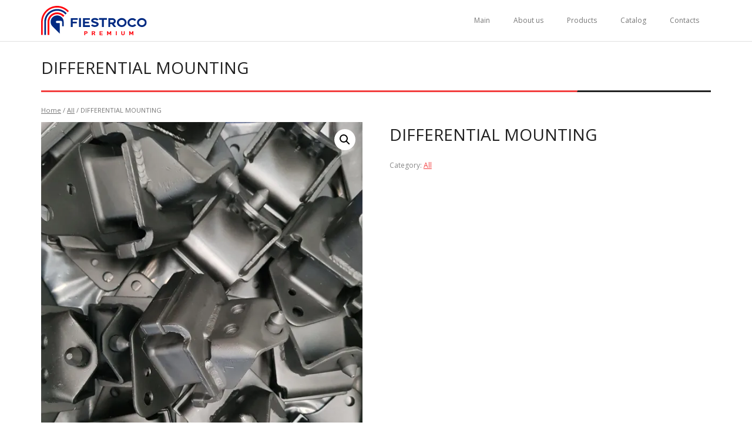

--- FILE ---
content_type: text/css
request_url: https://fiestroco.com/wp-content/themes/minamaze-shop/style.css?ver=1.0.8
body_size: 15609
content:
/*
Theme Name: Minamaze Shop
Text Domain: minamaze-shop
Template: minamaze
Version: 1.0.8
Requires at least: 5.0
Tested up to: 6.4
Requires PHP: 7.0
Description: Minamaze Shop is the free version of the multi-purpose professional theme (Minamaze Pro) ideal for a business or blog website. The theme has a responsive layout, HD retina ready and comes with a powerful theme options panel with can be used to make awesome changes without touching any code. The theme also comes with a full width easy to use slider. Easily add a logo to your site and create a beautiful homepage using the built-in homepage layout. Compatible with WooCommerce, WPML, Polylang, Flat Parallax Slider, Photo Gallery and Travel Map, Elementor, Page Builder, Beaver Builder, Visual Composer, SiteOrigin, Divi, etc. It's a perfect theme for small businesses (restaurants, wedding planners, sport/medical shops), startups, corporate businesses, online agencies and firms, portfolios, ecommerce (WooCommerce), and freelancers.
Tags: one-column, two-columns, three-columns, right-sidebar, left-sidebar, custom-header, custom-menu, full-width-template, theme-options, threaded-comments, editor-style, featured-images, featured-image-header, post-formats, sticky-post, translation-ready, flexible-header, custom-background, grid-layout, footer-widgets, blog, e-commerce, portfolio
Author: Think Up Themes
Author URI: https://www.thinkupthemes.com
Theme URI:
License: GNU General Public License v2 or later
License URI: https://www.gnu.org/licenses/gpl-2.0.html
*/

/* Pre-Header Style */
#pre-header {
	background-color: #232323;
}
#pre-header .header-links li a {
	color: #fff;
}
#pre-header-social li a {
	color: 	#fff;
	background-color: transparent;
}
#pre-header .header-links .menu-hover > a,
#pre-header .header-links > ul > li > a:hover,
#pre-header-social li a:hover {
	color: rgba(250,250,250,0.75) !important;
	background-color: transparent !important;
}
.main-navigation .sub-menu .sub-menu {
	border-left: 1px solid #ddd;
}
#pre-header .header-links .sub-menu {
	background-color: #343434;
	border-color: #4a4a4a;
}
#pre-header .sub-menu .menu-parent > a:before {
	left: 0px;
}
#pre-header .sub-menu .menu-parent > a:before,
#pre-header .sub-menu .menu-parent > a:hover:before {
	left: 7px;
}
#pre-header .header-links .sub-menu li a {
	color: #fff;
}
#pre-header .header-links .sub-menu a,
#pre-header .header-links .sub-menu a:hover {
	padding: 5px 15px !important;
}
#pre-header .header-links .sub-menu a {
	-webkit-transition: all 0.3s ease;
	-moz-transition: all 0.3s ease;
	-ms-transition: all 0.3s ease;
	-o-transition: all 0.3s ease;
	transition: all 0.3s ease;
}
#pre-header .header-links .sub-menu a:hover {
	color: rgba(250,250,250,0.75);
}
#pre-header .header-links .sub-menu a:hover span {
	margin-left: 0px;
}
#pre-header .header-links .sub-menu li {
	border-bottom: 1px solid #4a4a4a;
}
#pre-header-search {
	padding: 0px;
}
#pre-header-search .search {
    color: #1e1e1e;
    height: 30px;
    margin: 2px 0;
    background-color: #f7f7f7;
    border: none;
}
#pre-header-search {
	display: inline;
}

/* Header Style */
#header .header-links .sub-menu {
	background-color: #fff;
	border-color: #ddd;
}
#header .header-links .sub-menu a {
	color: #4a4a4a;
	padding-top: 2px;
	padding-bottom: 2px;
	border-bottom: 1px solid #ddd;
	-webkit-transition: all 0.3s ease;
	-moz-transition: all 0.3s ease;
	-ms-transition: all 0.3s ease;
	-o-transition: all 0.3s ease;
	transition: all 0.3s ease;
}
#header .header-links .sub-menu a:hover {
	color: rgba(250,250,250,0.75);
}
#header .sub-menu li,
#header .sub-menu li:hover {
	padding: 0px;
}
#header .sub-menu li,
#header .sub-menu li:hover {
	padding: 0px;
}
#header .sub-menu li a,
#header .sub-menu li a:hover {
	padding: 2px 20px !important;
}
#header .header-links .sub-menu a:hover {
	padding: 2px 20px;
	color: #f33f3f;
}
#header .header-links .sub-menu a:hover span {
	margin-left: 0px;
}
#header .sub-menu .menu-parent > a:before {
	left: 0px;
}
#header .sub-menu .menu-parent > a:before,
#header .sub-menu .menu-parent > a:hover:before {
	left: 10px;
}

/* Introduce Page Style */
#introaction-core,
#outroaction-core {
	padding: 50px;
	border: none;
	background: rgb(243,63,63);
    background: linear-gradient(120deg, rgba(243,63,63,1) 75%, rgba(35,35,35,1) 75%);
}

#introaction-core .one_fourth,
#outroaction-core .one_fourth {
	float: right;
	text-align: right;
}

.action-button h4,
.attention_button h4 {
	margin-top: 35px;
	display: inline-block;
	background-color: #fff;
	border: none;
	color: #f33f3f;
	font-size: 13px;
	font-weight: 600;
	padding: 12px 30px;
	-webkit-transition: all 0.3s ease;
	-moz-transition: all 0.3s ease;
	-ms-transition: all 0.3s ease;
	-o-transition: all 0.3s ease;
	transition: all 0.3s ease;
	-webkit-border-radius: 0;
	-moz-border-radius: 0;
	-ms-border-radius: 0;
	-o-border-radius: 0;
	border-radius: 0;
}
.action-button h4:hover,
.attention_button h4:hover {
	background-color: #f33f3f;
	color: #fff;
	opacity: 1;
}
.action-text h3,
.attention_text h3 {
	font-size: 20px;
	color: #fff;
	background-color: rgba(250,250,250,0.1);
	display: inline-block;
	padding: 12px 15px;
	margin-bottom: 10px;
}
.action-text p,
.attention_text p {
	font-size: 13px;
	color: #fff;
}

/* Featured Style */
#section-home .section {
	border: none;
	padding: 0px;
}
#section-home .entry-content {
	text-align: left;
}
#section-home .entry-content h3 {
	position: relative;
	padding-bottom: 15px;
}
#section-home .entry-content h3:after {
	position: absolute;
	width: 50px;
	height: 2px;
	background-color: #f33f3f;
	content: '';
	left: 0;
	bottom: 0;
}
#section-home .more-link {
	display: inline-block;
	border: none;
	background-color: transparent;
	color: #f33f3f;
	font-weight: 600;
	padding: 0px;
	text-transform: uppercase;
	-webkit-transition: all 0.3s ease;
	-moz-transition: all 0.3s ease;
	-ms-transition: all 0.3s ease;
	-o-transition: all 0.3s ease;
	transition: all 0.3s ease;
}
#section-home .more-link:hover {
	opacity: 1;
	color: #232323;
}

/*Footer Style */
#footer {
	border-top: 1px solid #eee;
	background-color: #fff;
	border-bottom: none;
}
#footer-core h3 {
	font-size: 15px;
	font-weight: 500;
	color: #232323;
	border-bottom: 1px solid #e7e7e7;
	-webkit-box-shadow: none;
	-moz-box-shadow: none;
	-ms-box-shadow: none;
	-o-box-shadow: none;
	box-shadow: none;
}
#footer .widget li a {
	color: #f33f3f;
	font-size: 13px;
}
#footer .widget li a:hover {
	color: #232323;
}
#footer .widget li span {
	display: block;
	color: #4a4a4a;
}
#footer .widget_recent_entries li,
#footer .widget_recent_comments li {
	margin-bottom: 10px;
}
#footer .widget li:last-child {
	margin-bottom: 0px;
}
#footer .widget_tag_cloud a {
	color: #f33f3f;
	background-color: #eee;
	border: none;
	-webkit-border-radius: 0;
	-moz-border-radius: 0;
	-ms-border-radius: 0;
	-o-border-radius: 0;
	border-radius: 0;
}
#footer .widget_tag_cloud a:hover {
	background-color: #f33f3f;
	border-color: #fff;
	color: #fff;
}
#footer .widget_search .search {
	padding-left: 10px;
	background-color: #eee;
	border: none;
	color: #4a4a4a;
	-webkit-border-radius: 0;
	-moz-border-radius: 0;
	-ms-border-radius: 0;
	-o-border-radius: 0;
	border-radius: 0;
}
#footer .widget_search .searchsubmit {
	display: inline-block;
	background-color: #f33f3f;
	border: none;
	color: #fff;
	font-weight: 600;
	text-transform: uppercase;
	padding: 10px 5px;
	-webkit-transition: all 0.3s ease;
	-moz-transition: all 0.3s ease;
	-ms-transition: all 0.3s ease;
	-o-transition: all 0.3s ease;
	transition: all 0.3s ease;
	-webkit-border-radius: 0;
	-moz-border-radius: 0;
	-ms-border-radius: 0;
	-o-border-radius: 0;
	border-radius: 0;
}
#footer .widget_search .searchsubmit:hover {
	opacity: 1;
	background-color: #232323;
}

/* Subfooter Syle */
#sub-footer {
	background-color: #232323;
	border-top: none;
	padding: 30px 0px;
}
#footer-menu li:after {
	display: none;
}
#sub-footer-core a {
	color: #fff;
	font-size: 13px;
}
#sub-footer-core a:hover {
	color: #f33f3f;
}
#sub-footer-core {
	color: #7a7a7a;
}

/* Intro Page Style */
#intro.option1 {
	background-color: #fff;
	position: relative;
}
#intro.option1:after {
	position: absolute;
	width: 100%;
	height: 3px;
	content: '';
	background: rgb(243,63,63);
    background: linear-gradient(120deg, rgba(243,63,63,1) 80%, rgba(35,35,35,1) 80%);
}
#intro.option1 #intro-core {
	padding-bottom: 15px;
}
#intro.option1 #intro-core:before {
	display: none;
}
#intro.option1 .page-title {
	margin-bottom: 10px;
	display: inline-block;
	text-align: center;
}
#breadcrumbs {
	font-size: 13px;
	color: #4a4a4a;
}
#intro.option1 #intro-core:after {
	display: none;
}

/* Blog Posts Style */
.blog-article {
	background-color: #fff;
	border: none;
	padding: 0px;
}
.blog-article .entry-content {
	padding: 20px 0px;
	position: relative;
}
.blog-article p {
	margin-bottom: 0px;
}
.blog-article .blog-title {
	font-size: 18px;
	font-weight: 500;
	margin-top: 30px;
}
.blog-article .blog-title:hover {
	color: #f33f3f;
}
.entry-meta > span {
	padding-right: 10px;
	font-size: 12px;
	color: #aaa;
}
.entry-meta > span.category {
	position: absolute;
	left: 0;
	top: 0;
	background-color: #f33f3f;
	color: #fff;
	border-top-right-radius: 5px;
	border-top-left-radius: 5px;
	padding: 5px 10px;
	text-transform: uppercase;
}
.entry-meta > span.category:after {
	display: none;
}
.entry-meta > span.category i {
	display: none;
}
.entry-meta > span.category a:hover {
	color: #fff;
}
.entry-meta > span:after {
	content: '|';
	color: #aaa;
	margin-left: 10px;
}
.entry-meta > span:last-child:after {
	display: none;
}
.entry-meta > span i {
	color: #777777;
	font-size: 14px;
}
.blog-article .more-link {
	margin-top: 10px;
	display: inline-block;
	background-color: #fff;
	border: none;
	color: #f33f3f !important;
	font-weight: 500;
	padding: 10px 0px;
	text-transform: uppercase;
	-webkit-transition: all 0.3s ease;
	-moz-transition: all 0.3s ease;
	-ms-transition: all 0.3s ease;
	-o-transition: all 0.3s ease;
	transition: all 0.3s ease;
	-webkit-border-radius: 0;
	-moz-border-radius: 0;
	-ms-border-radius: 0;
	-o-border-radius: 0;
	border-radius: 0;
}
.blog-article .more-link:hover {
	background-color: #fff;
	color: #232323 !important;
	opacity: 1;
}

/* Blog Pages Style */
.pag {
	text-align: left;
}
.navigation.pagination .nav-links a,
.navigation.pagination .nav-links span {
	margin-right: 5px;
	width: 36px;
	height: 36px;
	text-align: center;
	display: inline-block;
	line-height: 36px;
	background-color: #eee;
	border: none;
	padding: 0px;
	font-weight: 500;
	color: #4a4a4a;
	font-size: 13px;
	-webkit-border-radius: 0;
	-moz-border-radius: 0;
	-ms-border-radius: 0;
	-o-border-radius: 0;
	border-radius: 0;
}
.navigation.pagination .nav-links a:hover,
.navigation.pagination .nav-links a.current,
.navigation.pagination .nav-links span:hover,
.navigation.pagination .nav-links span.current {
	background-color: #f33f3f;
	color: #fff;
}

/* Sidebar Style */
#sidebar .widget {
	border-bottom: none;
}
.widget_search .search {
	border: 1px solid #eee;
	background-color: #fff;
	-webkit-border-radius: 0;
	-moz-border-radius: 0;
	-ms-border-radius: 0;
	-o-border-radius: 0;
	border-radius: 0;
}
.widget_search .searchsubmit {
	display: inline-block;
	background-color: #f33f3f;
	border: none;
	color: #fff;
	font-weight: 700;
	text-transform: uppercase;
	padding: 10.5px 5px;
	-webkit-transition: all 0.3s ease;
	-moz-transition: all 0.3s ease;
	-ms-transition: all 0.3s ease;
	-o-transition: all 0.3s ease;
	transition: all 0.3s ease;
	-webkit-border-radius: 0;
	-moz-border-radius: 0;
	-ms-border-radius: 0;
	-o-border-radius: 0;
	border-radius: 0;
}
.widget_search .searchsubmit:hover {
	background-color: #f33f3f;
	opacity: 0.75;
}
#sidebar h3.widget-title {
	border-bottom: 1px solid #e7e7e7;
	font-size: 15px;
	font-weight: 700;
	padding: 15px 0px;
	color: #f33f3f;
	margin-bottom: 25px;
}
#sidebar h3.widget-title:before {
	display: none;
}
#sidebar h3.widget-title:after {
	width: 25px;
	height: 1px;
	bottom: -1px;
	background-color: #f33f3f;
}
#sidebar .widget ul,
#sidebar .widget .tagcloud {
	border: 1px solid #eee;
	background-color: #fafafa;
	padding: 20px;
}
#sidebar .widget li {
	border: none;
	margin-bottom: 10px;
}
#sidebar .widget li:last-child {
	margin-bottom: 0px;
}
#sidebar .widget li a {
	padding: 0px;
	font-size: 14px;
	font-weight: 400;
	color: #1e1e1e;
}
#sidebar .widget li span {
	display: block;
	font-size: 12px;
	color: #f33f3f;
	font-weight: 400;
}
#sidebar .widget li a:hover {
	color: #f33f3f;
}
#sidebar .widget_tag_cloud a {
	color: #4a4a4a;
	background-color: #fafafa;
	border: 1px solid #eee;
	font-size: 12px !important;
	-webkit-border-radius: 0;
	-moz-border-radius: 0;
	-ms-border-radius: 0;
	-o-border-radius: 0;
	border-radius: 0;
}
#sidebar .widget_tag_cloud a:hover {
	color: #fff;
	background-color: #f33f3f;
	border-color: #f33f3f;
}

/* Single Post Style */
.single .entry-header {
	margin-bottom: 0px;
}
.single .entry-content {
	padding: 30px 0;
}
.nav-previous a,
.nav-next a {
	display: inline-block;
	border: none;
	color: #fff;
	font-weight: 400;
	padding: 10px 15px;
	text-transform: uppercase;
	-webkit-border-radius: 0;
	-moz-border-radius: 0;
	-ms-border-radius: 0;
	-o-border-radius: 0;
	border-radius: 0;
}
.nav-previous a:hover,
.nav-next a:hover {
	background-color: #232323;
	opacity: 1;
}

/* Comments & Leave Comment */
#comments-title,
#reply-title {
	font-size: 15px;
	font-weight: 500;
	color: #232323;
	border-bottom: 1px solid #e7e7e7;
	padding: 15px 0px;
}
.commentlist article footer:before,
.commentlist article footer:after {
	display: none;
}
.commentlist article header img {
	padding: 0px;
}
.commentlist article footer {
	padding: 0px;
	border: none;
}
.commentlist article {
	padding: 20px;
	border-bottom: 1px solid #eee;
}
.comment-author a {
	color: #1e1e1e;
}
.comment-meta a,
.comment .reply a {
	font-weight: 600;
	text-transform: uppercase;
}
#commentform input[type="text"],
#commentform #comment {
	background-color: #fff;
	border: none;
	border: 1px solid #eee;
	margin-top: 0px;
}
.logged-in-as a {
	text-transform: capitalize;
	font-weight: 700;
}
.logged-in-as a:hover {
	color: #1e1e1e;
}
.comment-form-comment label {
	display: none;
}
.themebutton,
button,
html input[type="button"],
input[type="reset"],
input[type="submit"] {
	display: inline-block;
	background-color: #f33f3f;
	border: none;
	color: #fff;
	font-weight: 500;
	padding: 10px 15px;
	text-transform: uppercase;
	-webkit-transition: all 0.3s ease;
	-moz-transition: all 0.3s ease;
	-ms-transition: all 0.3s ease;
	-o-transition: all 0.3s ease;
	transition: all 0.3s ease;
	-webkit-border-radius: 0;
	-moz-border-radius: 0;
	-ms-border-radius: 0;
	-o-border-radius: 0;
	border-radius: 0;
}
.themebutton:hover,
button:hover,
html input[type="button"]:hover,
input[type="reset"]:hover,
input[type="submit"]:hover {
	background-color: #232323;
	opacity: 1;
}


--- FILE ---
content_type: image/svg+xml
request_url: https://fiestroco.com/wp-content/uploads/2020/11/logo.svg
body_size: 6012
content:
<!-- Generator: Adobe Illustrator 22.0.1, SVG Export Plug-In  -->
<svg version="1.1"
	 xmlns="http://www.w3.org/2000/svg" xmlns:xlink="http://www.w3.org/1999/xlink" xmlns:a="http://ns.adobe.com/AdobeSVGViewerExtensions/3.0/"
	 x="0px" y="0px" width="220px" height="61px" viewBox="0 0 220 61" style="overflow:scroll;enable-background:new 0 0 220 61;"
	 xml:space="preserve">
<style type="text/css">
	.st0{fill-rule:evenodd;clip-rule:evenodd;fill:#FF050D;}
	.st1{fill-rule:evenodd;clip-rule:evenodd;fill:#012A82;}
	.st2{fill:#FF050D;}
</style>
<defs>
</defs>
<g>
	<path class="st0" d="M3.3,36.8v23.7H0V36.5c0-1.6-0.1-2.9,0-4.4C0.7,14.3,15.3,0,33.4,0C43,0,51.7,4.1,57.8,10.7l-2.4,2.5
		c-5.5-6-13.4-9.7-22.1-9.7C17.2,3.4,4,16.2,3.4,32.2C3.3,33.7,3.3,35.3,3.3,36.8"/>
	<path class="st1" d="M6.6,32C7.3,17.9,19,6.6,33.4,6.6c7.9,0,14.9,3.4,19.9,8.8L50.8,18c-4.3-4.8-10.5-7.8-17.4-7.8
		C21,10.2,10.8,19.8,10.1,32c-0.1,1,0,2.1,0,3.1v25.2H6.6V35.3C6.6,34.2,6.5,33.1,6.6,32"/>
	<path class="st0" d="M33.4,13.5c6,0,11.4,2.7,15.1,6.9L45.8,23c-3-3.6-7.5-5.8-12.5-5.8c-8.5,0-15.5,6.6-16.2,14.9
		c-0.1,1.2-0.1,2.6-0.1,3.7v24.7h-3.7V35.9c0-1.2,0-2.5,0-3.7C14.1,21.7,22.8,13.5,33.4,13.5"/>
	<path class="st1" d="M33.4,19.8c6.4,0,11.8,4.3,13.2,10.2c0.4,1.4,0.6,5,0.6,6.5v5.9l-3.5,0l0-4.1v-4.8c0-1.2-0.9-2.2-2.1-2.4
		c-0.2,0-0.4-0.1-0.6-0.1h-7.8c-1.3,0-2.4,1.1-2.4,2.4c0,1.3,1.1,2.4,2.4,2.4H39c0,7.4,0,14.6-0.2,22L27.4,46.5
		c-4-4-7.6-6.9-7.6-13.3C19.7,25.8,25.8,19.8,33.4,19.8"/>
</g>
<path class="st2" d="M192.3,60.9h-1.9v-4.8l-1.8,3.1h-1.3l-1.8-3.1v4.8h-1.9v-8.2h1.8l2.5,4.4l2.5-4.4h1.8V60.9z M174.1,58.1
	c0,0.8-0.3,1.5-1,2.1c-0.7,0.5-1.5,0.8-2.5,0.8c-1,0-1.8-0.3-2.5-0.8c-0.7-0.5-1-1.2-1-2.1v-5.4h1.9V58c0,0.5,0.1,0.8,0.4,1.1
	c0.3,0.3,0.7,0.4,1.2,0.4c0.5,0,0.9-0.1,1.2-0.4c0.3-0.3,0.5-0.6,0.5-1.1v-5.3h1.9V58.1z M157.6,60.9h-1.9v-8.2h1.9V60.9z
	 M146.1,60.9h-1.9v-4.8l-1.8,3.1h-1.3l-1.8-3.1v4.8h-1.9v-8.2h1.8l2.5,4.4l2.5-4.4h1.8V60.9z M128.2,60.9h-6.3v-8.2h6.3v1.4h-4.5
	v1.9h3.8v1.4h-3.8v2h4.5V60.9z M110.3,56c0.3-0.2,0.4-0.5,0.4-0.8s-0.1-0.6-0.4-0.8c-0.3-0.2-0.6-0.3-1-0.3h-1.8v2.2h1.8
	C109.8,56.3,110.1,56.2,110.3,56z M113,60.9h-2.2l-1.9-3.3h-1.3v3.3h-1.9v-8.2h3.8c1,0,1.7,0.2,2.3,0.7c0.6,0.5,0.8,1.1,0.8,1.8
	c0,0.5-0.2,1-0.5,1.4c-0.3,0.4-0.8,0.6-1.3,0.8L113,60.9z M94.5,56.1c0.3-0.2,0.4-0.5,0.4-0.8s-0.1-0.6-0.4-0.8
	c-0.3-0.2-0.6-0.3-1-0.3h-1.8v2.2h1.8C93.9,56.4,94.3,56.3,94.5,56.1z M95.9,53.5c0.6,0.5,0.9,1.1,0.9,1.8c0,0.7-0.3,1.3-0.9,1.8
	c-0.6,0.5-1.3,0.7-2.3,0.7h-1.8v3.1h-1.9v-8.2h3.7C94.6,52.7,95.4,53,95.9,53.5z"/>
<path class="st1" d="M150.6,33.6L150.6,33.6l0.1-0.1c0.6-0.5,0.9-1,0.9-1.8c0-0.2,0-0.4-0.1-0.6c0,0,0-0.1,0-0.1l0,0
	c-0.2-0.4-0.4-0.8-0.8-1.1c-0.3-0.3-0.7-0.5-1.1-0.6l0,0l0,0h0l-0.1,0c-0.3-0.1-0.5-0.1-0.8-0.1H144v5.2h4.6
	C149.4,34.3,150,34,150.6,33.6 M163.7,30.8c-1.1,1-1.7,2.3-1.7,3.9c0,1.6,0.6,2.9,1.8,3.9c1.2,1.1,2.6,1.6,4.3,1.6
	c1.6,0,3.1-0.5,4.3-1.6c1.1-1.1,1.8-2.4,1.8-3.9c0-1.6-0.6-2.9-1.8-3.9c-1.2-1.1-2.7-1.6-4.3-1.6C166.4,29.2,164.9,29.6,163.7,30.8
	L163.7,30.8L163.7,30.8z M205.6,30.8c-1.1,1-1.7,2.3-1.7,3.9c0,1.6,0.6,2.9,1.8,3.9c1.2,1.1,2.6,1.6,4.3,1.6c1.6,0,3.1-0.5,4.3-1.6
	c1.1-1.1,1.8-2.4,1.8-3.9c0-1.6-0.6-2.9-1.8-3.9c-1.2-1.1-2.7-1.6-4.3-1.6C208.3,29.2,206.8,29.6,205.6,30.8L205.6,30.8L205.6,30.8z
	 M82.9,25.4V44H79V25.4H82.9z M91.1,29.1v3.7h8.8v3.6h-8.8v3.9h10.4V44H87.2V25.5h14.3v3.6H91.1z M113.8,39.9
	c0.5-0.1,1.2-0.4,1.6-0.8c0.3-0.3,0.4-0.6,0.4-1c0-0.2-0.5-0.6-0.7-0.7c-0.9-0.5-2.2-0.9-3.1-1.2c-0.2-0.1-0.5-0.2-0.7-0.2
	c-0.2-0.1-0.5-0.1-0.7-0.2c-1.2-0.4-2.6-0.8-3.7-1.4c-0.6-0.4-1.3-0.8-1.7-1.4c-0.5-0.7-0.8-1.5-0.8-2.3c0-1.4,0.6-2.5,1.6-3.5
	c0.9-0.9,2.1-1.4,3.3-1.7c1.2-0.3,2.5-0.4,3.8-0.3c1.3,0.1,2.6,0.4,3.7,1c1.1,0.5,2.1,1.3,2.8,2.3l0.1,0.1l-3.4,1.9l-0.1-0.1
	c-0.5-0.7-1.5-1.1-2.3-1.3c-1.2-0.3-2.4-0.3-3.6,0c-0.5,0.2-1.1,0.4-1.5,0.7c-0.2,0.2-0.4,0.5-0.4,0.9c0,0.2,0.4,0.5,0.6,0.5
	c0.8,0.4,2,0.8,2.9,1.1l0,0l0,0h0.1l0,0c0.2,0.1,0.5,0.1,0.7,0.2c0.2,0.1,0.5,0.1,0.7,0.2c1.2,0.4,2.8,0.8,3.9,1.5
	c0.7,0.4,1.3,0.8,1.8,1.4c0.6,0.7,0.8,1.5,0.8,2.4c0,1.4-0.6,2.6-1.6,3.6c-1,0.9-2.1,1.5-3.4,1.8c-1,0.2-2,0.4-3,0.4
	c-1,0-1.9-0.1-2.9-0.3c-1-0.2-1.9-0.6-2.8-1.1c-0.9-0.5-1.6-1.1-2.2-2l-0.1-0.1l3.4-1.9l0.1,0.1c0.5,0.8,1.6,1.2,2.4,1.4
	C111.2,40.2,112.5,40.3,113.8,39.9L113.8,39.9z M130.7,29v14.9h-3.9V29h-6.2v-3.6h16.4V29H130.7z M151.5,37.3l5,6.7h-4.7l-4.7-6.1
	H144V44h-3.9V25.5h8.5c0.9,0,1.8,0.2,2.6,0.5c0.8,0.3,1.5,0.7,2.2,1.3c0.6,0.6,1.2,1.2,1.6,2c0.4,0.8,0.6,1.6,0.6,2.5
	c0,0.9-0.2,1.7-0.6,2.5c-0.4,0.8-0.9,1.4-1.6,2C152.8,36.6,152.2,37,151.5,37.3z M164.2,43.2L164.2,43.2L164.2,43.2
	c-1.3-0.5-2.4-1.1-3.3-2c-0.9-0.8-1.7-1.8-2.2-3c-0.5-1.1-0.8-2.4-0.8-3.6c0-1.3,0.3-2.5,0.8-3.6c0.5-1.1,1.3-2.1,2.2-3
	c0.9-0.9,2-1.5,3.2-2c1.3-0.5,2.6-0.7,3.9-0.7c1.4,0,2.7,0.3,3.9,0.7c1.2,0.5,2.3,1.1,3.2,2c0.9,0.8,1.7,1.8,2.2,3
	c0.5,1.1,0.8,2.4,0.8,3.6s-0.3,2.5-0.8,3.6c-0.5,1.1-1.3,2.1-2.2,3c-0.9,0.9-2,1.5-3.2,2c-1.3,0.5-2.6,0.7-3.9,0.7
	C166.7,43.9,165.4,43.7,164.2,43.2z M183.3,41.5L183.3,41.5l-0.3-0.2c-0.9-0.8-1.7-1.8-2.2-3c-0.5-1.1-0.8-2.3-0.8-3.6
	c0-1.3,0.3-2.5,0.8-3.6c0.5-1.1,1.2-2.1,2.2-2.9c0.9-0.9,2-1.5,3.2-2c1.2-0.5,2.6-0.7,3.9-0.7c1.6,0,3.1,0.3,4.5,1
	c1.3,0.6,2.5,1.4,3.4,2.6l0.1,0.1l-3.2,2.3l-0.1-0.1c-0.6-0.7-1.3-1.2-2.1-1.6c-0.9-0.4-1.8-0.6-2.7-0.6c-1.6,0-3.1,0.5-4.3,1.6
	c-1.1,1.1-1.8,2.3-1.8,3.9c0,1.6,0.6,2.9,1.8,3.9c1.2,1.1,2.6,1.6,4.3,1.6c1,0,1.9-0.2,2.7-0.6c0.8-0.4,1.5-0.9,2.1-1.6L195,38
	l3.2,2.2l-0.1,0.1c-0.9,1.1-2.1,2-3.4,2.6c-1.4,0.7-2.9,1-4.5,1c-1.3,0-2.6-0.3-3.9-0.7C185.1,42.8,184.1,42.3,183.3,41.5z
	 M206.1,43.2L206.1,43.2L206.1,43.2c-1.3-0.5-2.4-1.1-3.3-2c-0.9-0.8-1.7-1.8-2.2-3c-0.5-1.1-0.8-2.4-0.8-3.6c0-1.3,0.3-2.5,0.8-3.6
	c0.5-1.1,1.3-2.1,2.2-2.9c0.9-0.9,2-1.5,3.2-2c1.3-0.5,2.6-0.7,3.9-0.7c1.4,0,2.7,0.3,3.9,0.7c1.2,0.5,2.3,1.1,3.2,2
	c0.9,0.8,1.7,1.8,2.2,3c0.5,1.1,0.8,2.4,0.8,3.6s-0.3,2.5-0.8,3.6c-0.5,1.1-1.3,2.1-2.2,3c-0.9,0.9-2,1.5-3.2,2
	c-1.3,0.5-2.6,0.7-3.9,0.7C208.6,43.9,207.3,43.7,206.1,43.2z M65.7,36.4v7.5h-3.9V25.5h14.3v3.6H65.7v3.7h8.8v3.6H65.7z"/>
</svg>
